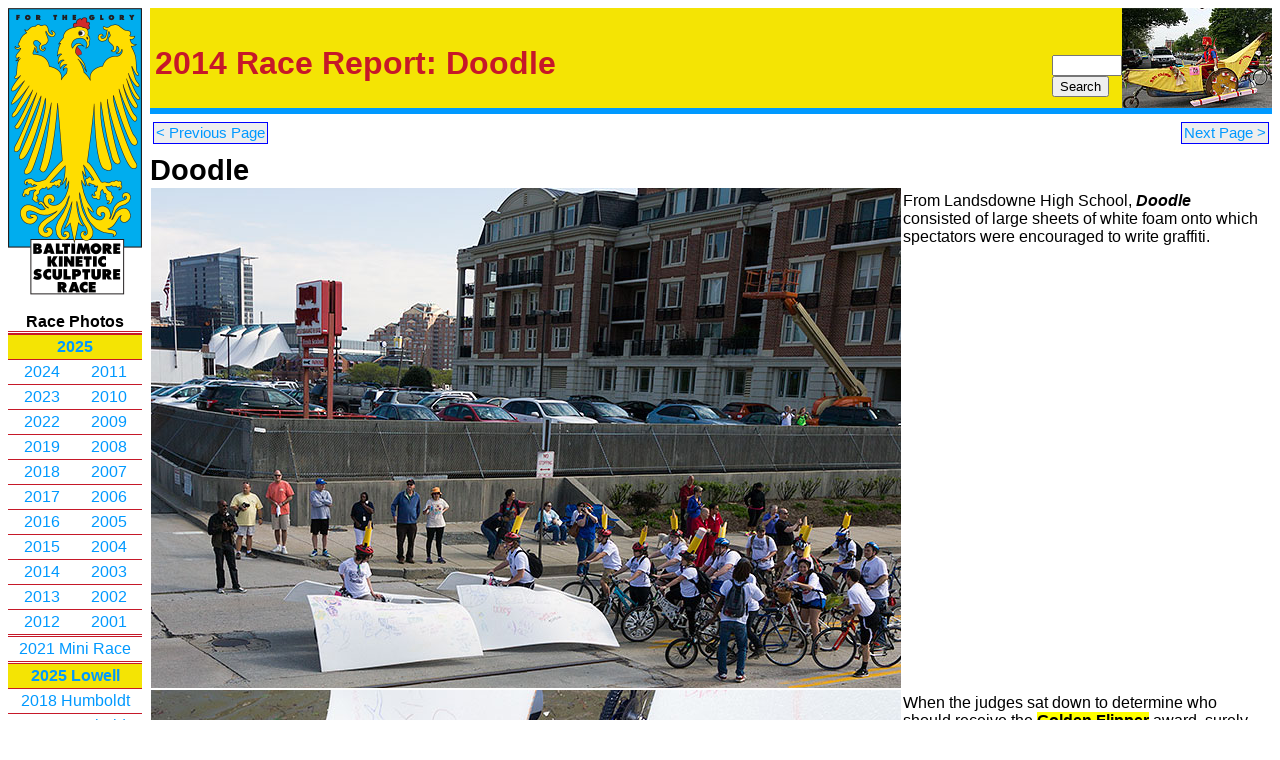

--- FILE ---
content_type: text/html
request_url: https://kineticbaltimore.com/KSR/2014/default.asp?Page=9
body_size: 19644
content:

<html xmlns="http://www.w3.org/1999/xhtml">
<!--U/KSR/2014/default.asp--><!--D/KSR--><!--L/2014/default.asp-->
<head>
<!-- !!!/KSR/2014/default.asp!!! -->


<meta name="viewport" content="width=device-width, initial-scale=1">
<meta http-equiv="Content-Type" content="text/html; charset=utf-8" />

<title>Baltimore Kinetic Sculpture Race: 2014 Race Report: Doodle</title>
 <link rel="stylesheet" href="/KSR/_includes/ksr.css.asp" type="text/css" />
<link rel="shortcut icon" href="https://www.KineticBaltimore.com/ksr/favicon.ico" type="image/x-icon" /> 

		<meta name="description" content="Photos and details of the 2014 Baltimore Kinetic Sculpture Race of human-powered amphibious sculptures, including the champion Tick Tock The Croc!" />
	
	<meta name="keywords" content="KSR, Kinetic Sculpture Race, Kinetic Sculpture Racing, Kinetic Sculpture, Baltimore, Maryland, Inner Harbor, AVAM, American Visionary Art Museum" />
</head>

<!--<body leftmargin="0" topmargin="0" bottommargin="0" rightmargin="0" marginwidth="0" marginheight="0" link="#007300">-->
<body style="margin:0px" link="#007300">
<table cellpadding="0" cellspacing="8" width="100%">
<tr><td valign="top" align="center" rowspan="8" width="134" class="noprint">
<table class="leftmenu" cellpadding="0" cellspacing="0" border="0">
  <tr>
     <td colspan="2" align="center"><a href="/"><img alt="Baltimore Kinetic Sculpture Race Logo" src="/KSR/_images/KSRlogo.png" border="0" width="134" /></a><br /><br /></td>
  </tr>

	
	<tr>
     <td colspan="2" align="center"><font size="3"><b>Race Photos</b></font></td>
	</tr>
  <tr>
     <td colspan="2"><img src="/ksr/_images/menupixel2.gif" width="134" height="3" alt="" /></td>
  </tr>
	<!-- isOdd: True-->
	  <tr>
	     <td colspan="2"><img src="/ksr/_images/menupixel.gif" width="134" height="1" alt="" /></td>
	  </tr>
	  
    <tr style="height:24px">
	<td align="center" class="yellow" colspan="2"><font size="3"><a href="/KSR/2025/" style="font-weight:bold;">2025</a></font></td>
	 </tr>
	<!-- isOdd: True-->
	  <tr>
	     <td colspan="2"><img src="/ksr/_images/menupixel.gif" width="134" height="1" alt="" /></td>
	  </tr>
	  
    <tr style="height:24px">
	<td align="center"><font size="3"><a href="/KSR/2024/">2024</a></font></td>
	     <td align="center"><font size="3"><a href="/KSR/2011/">2011</a></font></td>
	 </tr>
	<!-- isOdd: True-->
	  <tr>
	     <td colspan="2"><img src="/ksr/_images/menupixel.gif" width="134" height="1" alt="" /></td>
	  </tr>
	  
    <tr style="height:24px">
	<td align="center"><font size="3"><a href="/KSR/2023/">2023</a></font></td>
	     <td align="center"><font size="3"><a href="/KSR/2010/">2010</a></font></td>
	 </tr>
	<!-- isOdd: True-->
	  <tr>
	     <td colspan="2"><img src="/ksr/_images/menupixel.gif" width="134" height="1" alt="" /></td>
	  </tr>
	  
    <tr style="height:24px">
	<td align="center"><font size="3"><a href="/KSR/2022/">2022</a></font></td>
	     <td align="center"><font size="3"><a href="/KSR/2009/">2009</a></font></td>
	 </tr>
	<!-- isOdd: True-->
	  <tr>
	     <td colspan="2"><img src="/ksr/_images/menupixel.gif" width="134" height="1" alt="" /></td>
	  </tr>
	  
    <tr style="height:24px">
	<td align="center"><font size="3"><a href="/KSR/2019/">2019</a></font></td>
	     <td align="center"><font size="3"><a href="/KSR/2008/">2008</a></font></td>
	 </tr>
	<!-- isOdd: True-->
	  <tr>
	     <td colspan="2"><img src="/ksr/_images/menupixel.gif" width="134" height="1" alt="" /></td>
	  </tr>
	  
    <tr style="height:24px">
	<td align="center"><font size="3"><a href="/KSR/2018/">2018</a></font></td>
	     <td align="center"><font size="3"><a href="/KSR/2007/">2007</a></font></td>
	 </tr>
	<!-- isOdd: True-->
	  <tr>
	     <td colspan="2"><img src="/ksr/_images/menupixel.gif" width="134" height="1" alt="" /></td>
	  </tr>
	  
    <tr style="height:24px">
	<td align="center"><font size="3"><a href="/KSR/2017/">2017</a></font></td>
	     <td align="center"><font size="3"><a href="/KSR/2006/">2006</a></font></td>
	 </tr>
	<!-- isOdd: True-->
	  <tr>
	     <td colspan="2"><img src="/ksr/_images/menupixel.gif" width="134" height="1" alt="" /></td>
	  </tr>
	  
    <tr style="height:24px">
	<td align="center"><font size="3"><a href="/KSR/2016/">2016</a></font></td>
	     <td align="center"><font size="3"><a href="/KSR/2005/">2005</a></font></td>
	 </tr>
	<!-- isOdd: True-->
	  <tr>
	     <td colspan="2"><img src="/ksr/_images/menupixel.gif" width="134" height="1" alt="" /></td>
	  </tr>
	  
    <tr style="height:24px">
	<td align="center"><font size="3"><a href="/KSR/2015/">2015</a></font></td>
	     <td align="center"><font size="3"><a href="/KSR/2004/">2004</a></font></td>
	 </tr>
	<!-- isOdd: True-->
	  <tr>
	     <td colspan="2"><img src="/ksr/_images/menupixel.gif" width="134" height="1" alt="" /></td>
	  </tr>
	  
    <tr style="height:24px">
	<td align="center"><font size="3"><a href="/KSR/2014/">2014</a></font></td>
	     <td align="center"><font size="3"><a href="/KSR/2003/">2003</a></font></td>
	 </tr>
	<!-- isOdd: True-->
	  <tr>
	     <td colspan="2"><img src="/ksr/_images/menupixel.gif" width="134" height="1" alt="" /></td>
	  </tr>
	  
    <tr style="height:24px">
	<td align="center"><font size="3"><a href="/KSR/2013/">2013</a></font></td>
	     <td align="center"><font size="3"><a href="/KSR/2002/">2002</a></font></td>
	 </tr>
	<!-- isOdd: True-->
	  <tr>
	     <td colspan="2"><img src="/ksr/_images/menupixel.gif" width="134" height="1" alt="" /></td>
	  </tr>
	  
    <tr style="height:24px">
	<td align="center"><font size="3"><a href="/KSR/2012/">2012</a></font></td>
	     <td align="center"><font size="3"><a href="/KSR/2001/">2001</a></font></td>
	 </tr>
	
  <tr>
     <td colspan="2"><img src="/ksr/_images/menupixel2.gif" width="134" height="3" alt="" /></td>
  </tr>
  <tr style="height:24px">
     <td colspan="2" align="center"><font size="3"><a href="/KSR/2021/">2021 Mini Race</a></font></td>
  </tr>
   <tr>
     <td colspan="2"><img src="/ksr/_images/menupixel2.gif" width="134" height="3" alt="" /></td>
  </tr>
  <tr style="height:24px">
     <td colspan="2" align="center" class="yellow"><b><font size="3"><a href="/KSR/2025Lowell/">2025 Lowell</a></b></font></td>
  </tr>
  <tr>
     <td colspan="2"><img src="/ksr/_images/menupixel.gif" width="134" height="1" alt="" /></td>
  </tr>
  <tr style="height:24px">
     <td colspan="2" align="center"><font size="3"><a href="/KSR/2018Pilgrimage/">2018 Humboldt</a></font></td>
  </tr>
  <tr>
     <td colspan="2"><img src="/ksr/_images/menupixel.gif" width="134" height="1" alt="" /></td>
  </tr>
   <tr style="height:24px">
     <td colspan="2" align="center"><font size="3"><a href="/KSR/2005Pilgrimage/">2005 Humboldt</a></font></td>
  </tr>
  <tr>
     <td colspan="2"><img src="/ksr/_images/menupixel.gif" width="134" height="1" alt="" /></td>
  </tr>
 <tr style="height:24px">
     <td colspan="2" align="center" ><font size="3"><a href="/KSR/2004Pilgrimage/">2004 Humboldt</a></font></td>
  </tr>
  <tr>
     <td colspan="2"><img src="/ksr/_images/menupixel2.gif" width="134" height="3" alt="" /></td>
  </tr>


  <tr>
     <td><br /></td>
  </tr>

  <tr>
     <td colspan="2" align="center"><font size="3"><b>Info</b></font></td>
  </tr>
  <tr>
     <td colspan="2"><img src="/ksr/_images/menupixel2.gif" width="134" height="3" alt="" /></td>
  </tr>
  <tr style="height:24px">
     <td colspan="2" align="center"><font size="3"><a href="/">Homepage</a></font></td>
  </tr>
  <tr>
     <td colspan="2"><img src="/ksr/_images/menupixel.gif" width="134" height="1" alt="" /></td>
  </tr>
  <tr style="height:24px">
     <td colspan="2" align="center" xclass="yellow"><b><font size="3"><a href="/KSR/SpectatorsGuide.asp">Spectator&rsquo;s Guide</a></font></b></td>
  </tr>
  <tr>
     <td colspan="2"><img src="/ksr/_images/menupixel.gif" width="134" height="1" alt="" /></td>
  </tr>
  <tr style="height:24px">
     <td colspan="2" align="center" class="xyellow" style="font-weight:bold"><font size="3"><a href="/KSR/Forum/" target="KSRforum">Forum</a></font></td>
  </tr>
  <tr>
     <td colspan="2"><img src="/ksr/_images/menupixel.gif" width="134" height="1" alt="" /></td>

<!-- 
<tr style="height:24px">
  </tr>
	<td colspan="2" align="center"><font size="3"><a href="/KSR/Downloads.asp">Posters</a></font></td>
  </tr>
  <tr>
     <td colspan="2"><img src="/ksr/_images/menupixel.gif" width="134" height="1" alt="" /></td>
  </tr>
-->
  
  <tr style="height:24px">
     <td colspan="2" align="center"><font size="3"><a href="/KSR/Volunteer.asp">Volunteer!</a></font></td>
  </tr>
  <tr>
     <td colspan="2"><img src="/ksr/_images/menupixel.gif" width="134" height="1" alt="" /></td>
  </tr>
  
  <tr style="height:24px">
     <td colspan="2" align="center"><font size="3"><a href="/KSR/MailingList.asp">Join the List!</a></font></td>
  </tr>
  <tr>
     <td colspan="2"><img src="/ksr/_images/menupixel.gif" width="134" height="1" alt="" /></td>
  </tr>
  <tr style="height:24px">
     <td colspan="2" align="center"><font size="3"><a href="/KSR/Enter.asp">Enter!</a></font></td>
  </tr>
  <tr>
     <td colspan="2"><img src="/ksr/_images/menupixel.gif" width="134" height="1" alt="" /></td>
  </tr>
  <tr style="height:24px">
     <td colspan="2" align="center"><font size="3"><a href="/KSR/Rules.asp">Official Rules</a></font></td>
  </tr>
  <tr>
     <td colspan="2"><img src="/ksr/_images/menupixel.gif" width="134" height="1" alt="" /></td> 
  </tr>
  <tr style="height:24px">
     <td colspan="2" align="center"><font size="3"><a href="/KSR/HowTo.asp">How To Build</a></font></td>
  </tr>
  <tr>
     <td colspan="2"><img src="/ksr/_images/menupixel.gif" width="134" height="1" alt="" /></td> 
  </tr>
  <tr style="height:24px">
     <td colspan="2" align="center"><font size="3"><a href="/KSR/Awards.asp">Awards</a></font></td>
  </tr>
  <tr>
     <td colspan="2"><img src="/ksr/_images/menupixel.gif" width="134" height="1" alt="" /></td>
  </tr>
    <tr style="height:24px">
     <td colspan="2" align="center"><font size="3"><a href="/KSR/History.asp">History</a></font></td>
  </tr>
  <tr>
     <td colspan="2"><img src="/ksr/_images/menupixel.gif" width="134" height="1" alt="" /></td>
  </tr>
    <tr style="height:24px">
     <td colspan="2" align="center"><font size="3"><a href="/KSR/Links.asp">Links</a></font></td>
  </tr>
  <tr>
     <td colspan="2"><img src="/ksr/_images/menupixel.gif" width="134" height="1" alt="" /></td>
  </tr>
  <tr style="height:24px">
     <td colspan="2" align="center"><font size="3"><a href="/KSR/FAQ.asp">FAQ</a></font></td>
  </tr>
  <tr>
     <td colspan="2"><img src="/ksr/_images/menupixel2.gif" width="134" height="3" alt="" /></td>
  </tr>





    
</table>
</td>


<td valign="top" style="height:100px">
   <table width="100%" cellpadding="0" cellspacing="0" border="0" style="height:100px;">
      <tr>
		<td width="100%" height="100" class="pagetitle" style="padding-left:5px; padding-right:5px;height:100px;"><h1 style="font-size:32px"><span class="noscreen nohandheld">Baltimore Kinetic Sculpture Race<br /></span><span class="PageTitleText">2014 Race Report: Doodle</span></h1></td>
		<td width="100" class="pagetitle noprint" style="color:black;font-weight:lighter;font-size:x-small;vertical-align:bottom;"><form method="get" action="/KSR/search.asp" style="margin:0px;"><input type="text" name="search" style="width:70px" /><br /><input type="submit" value="Search" /></form><br /></td>
       	<td rowspan="2" class="pagetitle"><img class="noprint nohandheld" src="/KSR/_images/Rotation/Image67.jpg" width="150" height="100" alt="Here's a Sculpture!" /></td>
      </tr>
   </table>
</td>
</tr>
<tr>
   <td valign="top" style="vertical-align:top;font-family:Georgia,Times" height="700px">
   <!--img align="left" height="600" width="1" src="/KSR/_images/pixel.gif" alt=""  -->
<!-- Head1 end head -->
<table width="100%">
	<tr>
		<td align="left" width="33%" valign="top"> 
			<a  style="font-size:11pt; height:13pt; padding:2px; border:1px solid blue; background-color:#eeeeee"  href="default.asp?Page=8">&lt; Previous Page</a>
		</td>
		<td align="center" width="34%">
			
		
		</td>
		<td align="right" width="33%" valign="top">
			<a  style="font-size:11pt; height:13pt; padding:2px; border:1px solid blue; background-color:#eeeeee"  href="default.asp?Page=10">Next Page &gt;</a>
		</td>
	</tr>
</table>
	<h3>Doodle</h3>
	<table align="left" cellspacing="0" style="padding-right:10px;">
		<tr>
			<td valign="top" colspan="2"><img src="_images/Tom_0792DoodleKey.jpg" width="750" height="500"></td>
			<td valign="top"><p>From Landsdowne High School, <span class="SculptureName">Doodle</span> consisted of
			large sheets of white foam onto which spectators were encouraged to write graffiti.</p>
			</td>
		</tr>
		<tr>
			<td valign="top" colspan="2"><img src="_images/Chri0568DoodleSplash.jpg" width="750" height="500"></td>
			<td valign="top"><p>When the judges sat down to determine who should receive the <span class="Award">Golden Flipper</span> award,
			surely <span class="SculptureName">Doodle</span> was the clear winner.</p></td>
			</td>
		</tr>
		<tr>
			<td valign="top" colspan="2"><img src="_images/Howa1093DoodleWater.jpg" width="750" height="500"></td>
			<td valign="top">Last year, the school raced
			<ul>
				<li>2013: <a href="/KSR/2013/?Page=14" class="OldSculptureName">Steamed Punk</a> (Best Pit Crew)</li>
			</ul>
			</td>
		</tr>
		<tr>
			<td valign="top" colspan="2"><img src="_images/Tom_1451DoodlePatterson.jpg" width="750" height="500"></td>
			<td valign="top">
			</td>
		</tr>
		<tr>
			<td valign="top" colspan="2"><img src="_images/Tom_0721DoodleCrew.jpg" width="750" height="500"></td>
			<td valign="top">
			</td>
		</tr>
		<tr>
			<td valign="top"><img src="_images/Amy_2187DoodleParkQ.jpg" width="374" height="250"></td>
			<td valign="top"><img src="_images/Tom_1721DoodleAwardQ.jpg" width="374" height="250"></td>
			<td valign="top">
			</td>
		</tr>
	</table>
	<br clear="all" />

<table width="100%">
	<tr>
		<td align="left" width="33%" valign="top"> 
			<a  style="font-size:11pt; height:13pt; padding:2px; border:1px solid blue; background-color:#eeeeee"  href="default.asp?Page=8">&lt; Previous Page</a>
		</td>
		<td align="center" width="34%">
			<a  style="font-size:11pt; height:13pt; padding:2px; border:1px solid blue; background-color:#eeeeee"  href="default.asp?Page=0">All Pages At Once (huge!)</a><br /><br />
			
		
		</td>
		<td align="right" width="33%" valign="top">
			<a  style="font-size:11pt; height:13pt; padding:2px; border:1px solid blue; background-color:#eeeeee"  href="default.asp?Page=10">Next Page &gt;</a>
		</td>
	</tr>
</table>
	<table align="right" width="225" style="margin-top:10px">
		<tr>
			<td style="border:2px solid #0066ff" bgcolor="#f4E404"><b>Want to See the Next Race?</b><br />
			<font size="2">For an email reminder 1 month before the race on <strong>2 May 2015</strong>, and when the
			<i>2015 Spectator&rsquo;s Guide</i> is available, <a href="../MailingList.asp" style="font-weight:bold;">join the Spectator Mailing List!</a></font></td>			
		</tr>
<!--		<tr>
			<td style="border:2px solid #0066ff" bgcolor="#f4E404"><b>Were you in the race, or interested in media info?</b><br />
				<font size="2">Please <a href="Details.asp" style="font-weight:bold;">click here</a> for more information.</font></td>
		</tr>-->
	</table>
	
<table style="font-size:small" class="noprint">
	<tr>
		<td valign="top" width="33%"><ol start="1"><li ><a href="default.asp?Page=1">Tick Tock The Croc</a></li><li ><a href="default.asp?Page=2">Fire &amp; Phoenix</a></li><li ><a href="default.asp?Page=3">Cornography</a></li><li ><a href="default.asp?Page=4">Sweet Wynona Whale</a></li><li ><a href="default.asp?Page=5">Good Dog &amp; the Big Itchy Flea Circus</a></li><li ><a href="default.asp?Page=6">Toyboxers</a></li><li ><a href="default.asp?Page=7">AMS Swagon and AMS Peacock</a></li><li ><a href="default.asp?Page=8">PLATYPUS LOST</a></li><li style='font-weight:bold;background-color:#ff0;'><a href="default.asp?Page=9">Doodle</a></li><li ><a href="default.asp?Page=10">Chessie</a></li></ol></td><td width="34%" valign="top"><ol start="11"><li ><a href="default.asp?Page=11">Agogosaurus</a></li><li ><a href="default.asp?Page=12">PETS</a></li><li ><a href="default.asp?Page=13">The Most Amazing Dog Park Ever!</a></li><li ><a href="default.asp?Page=14">The Astral Plane</a></li><li ><a href="default.asp?Page=15">Max&rsquo;s Rat Patrol</a></li><li ><a href="default.asp?Page=16">Six Sculptures from Jemicy School</a></li><li ><a href="default.asp?Page=17">Swan Song of Betsy Patterson</a></li><li ><a href="default.asp?Page=18">Halo</a></li><li ><a href="default.asp?Page=19">Team 1-Up</a></li></ol></td><td width="33%" valign="top"><ol start="20"><li ><a href="default.asp?Page=20">Sticky Situation</a></li><li ><a href="default.asp?Page=21">Do You Want To Build a Sculpture</a></li><li ><a href="default.asp?Page=22">Minecraft Machine</a></li><li ><a href="default.asp?Page=23">Name Your Game</a></li><li ><a href="default.asp?Page=24">AVAM&rsquo;s Homecoming Queen Fifi &amp; Bumpo Learns to Drive</a></li><li ><a href="default.asp?Page=25">Thanks!</a></li><li ><a href="default.asp?Page=26">Volunteers</a></li><li ><a href="default.asp?Page=27">Spectators</a></li><li ><a href="default.asp?Page=28">The KineticBaltimore.com Team</a></li></ol></td>
	</tr>
</table>


<span class="noprint"><font size="1" color="white">
1/18/2026 12:26:44 PM&nbsp;&nbsp;&nbsp;1/19/2026 11:29:53 AM&nbsp;&nbsp;&nbsp;1:12&nbsp;&nbsp; 2:1&nbsp;&nbsp; 3:2&nbsp;&nbsp; 4:&nbsp;&nbsp; 5:2&nbsp;&nbsp; 6:3&nbsp;&nbsp; 7:&nbsp;&nbsp; 8:4&nbsp;&nbsp; 9:1&nbsp;&nbsp; 10:3&nbsp;&nbsp; 11:1&nbsp;&nbsp; 12:&nbsp;&nbsp; 13:3&nbsp;&nbsp; 14:1&nbsp;&nbsp; 15:&nbsp;&nbsp; 16:3&nbsp;&nbsp; 17:2&nbsp;&nbsp; 18:1&nbsp;&nbsp; 19:1&nbsp;&nbsp; 20:&nbsp;&nbsp; 21:2&nbsp;&nbsp; 22:&nbsp;&nbsp; 23:4&nbsp;&nbsp; 24:2&nbsp;&nbsp; 25:&nbsp;&nbsp; 26:1&nbsp;&nbsp; 27:1&nbsp;&nbsp; 28:&nbsp;&nbsp; 29:&nbsp;&nbsp;  AllInOne:1
</font></span>
</td></tr>
<!-- removed 1/14/07 since I think more advanced HTML renderers don't need this anymore
<tr><td colspan="1" height="100%"><br /></td></tr>
<tr><td colspan="1" height="100%"><br /></td></tr>
<tr><td colspan="1" height="100%"><br /></td></tr>
<tr><td colspan="1" height="100%"><br /></td></tr>
<tr><td colspan="1" height="100%"><br /></td></tr>
-->
</table>

<table width="100%" border="0" cellspacing="0" cellpadding="0" style="margin-bottom:4px">
<tr><td style="background:#0066ff;height:5px;border-bottom:4px solid white;"></td></tr>
<tr><td valign="top" align="center"><font style="font-size:8pt">The Baltimore Kinetic Sculpture Race is sponsored and run by the <a href="http://avam.org" target="_blank">American Visionary Art Museum</a>.  KineticBaltimore.com is the volunteer work of <a href="http://www.spril.com/" target="_blank">Tom Jones</a>. <br />If you have suggestions about making this site better, or questions, e-mail Tom at <a href="mailto:tjones@spril.com?subject=KSR Website">tjones@spril.com</a>.</font></td></tr>
</table>
<!--LiveServer:True--><!--P0False--><!--P1False--><!--NL:/KSR/2014/?Page=9  18.119.99.77|-->
</body>
</html>

--- FILE ---
content_type: text/html
request_url: https://kineticbaltimore.com/KSR/_includes/ksr.css.asp
body_size: 3782
content:

BODY
{
    BACKGROUND-COLOR: #ffffff;
    FONT-FAMILY: Calibri, Frutiger, Skia, Sans-Serif;
}

A:active
{
    COLOR: #0099ff;
    TEXT-DECORATION: underline;
} 

A:link
{
    COLOR: #0099ff;
    TEXT-DECORATION: none;
} 

A:visited
{
    COLOR: #0000dd;
    TEXT-DECORATION: none;
}

A:hover
{
    TEXT-DECORATION: underline;
}

@media handheld {
	BODY
		{
			BACKGROUND-COLOR: #ff0000;
		}
	.pagetitle
		{
			font-size:170%;
			font-weight: bold;
			border-bottom: 6px solid #0099ff;
		}
	.yellow, .pagetitle
		{
			background: #f4E404;
		}
	.nohandheld
		{
			display:none;
		}
}

@media print {
	BODY
		{
			BACKGROUND-COLOR: #ffffff;
			COLOR: #000000;
		   FONT-SIZE: 75%;
		}
	.leftmenu
		{
			display:none;
		}
	.pagetitle
		{
			text-align:left;
			font-size: 20px;
			font-weight: bold;
			border-bottom: 6px solid #0099ff;
		}
	.award
		{
			border: 2px solid yellow;
			font-style: italic;
		}

	.demo
		{
			border: 2px solid yellow;
			font-style: italic;
		}
		
		
	.noprint
		{
			display:none;
		}
}

@media screen {
	BODY
		{
			/*		    FONT-SIZE: 90%;  removed with switch from Georgia to Cambria*/
            
		}
	.leftmenu
		{
			width: 120px;
		}
	.yellow, .pagetitle
		{
			background: #f4E404;
		}
	.pagetitle
		{
			font-size:190%;
			font-weight: bold;
			border-bottom: 6px solid #0099ff;
		}
	.printlogo
		{
			display:none;
		}
	.pagetitlecell
		{
			height: 75px;
		}
	.noscreen
		{
			display:none;
		}
}

TD
{
    FONT-FAMILY: Calibri, Frutiger, Skia, Sans-Serif;
    /* FONT-SIZE: 90% */
}

TH
{
    FONT-FAMILY: Calibri, Frutiger, Skia, Sans-Serif;
    /* FONT-SIZE: 90% */
}

P
{
    MARGIN-BOTTOM: 8px;
    MARGIN-TOP: 4px;
    FONT-FAMILY: Calibri, Frutiger, Skia, Sans-Serif;
    PAGE-BREAK-INSIDE: avoid;
}

H1, H2, H3, H4, H5, H6
{
    MARGIN-BOTTOM: 4px;
    MARGIN-TOP: 14px;
    FONT-FAMILY: Calibri, Frutiger, Skia, Sans-Serif;
	LINE-HEIGHT:90%;
}

H1, .PageTitle, .yellow
{
   COLOR: #C61829;
}

H2
{	FONT-SIZE: 200%;
}

H3
{
	FONT-SIZE: 180%;
}



.TextCell
{
	padding-left:5px;
	vertical-align:top;
}

.Rule
{
	margin-left:1.25em;
	margin-right:1.25em;
	font-size:85%;
	border:1px solid #999;
	padding:2px;
}

.SculptureName
{
	font-style: italic;
	font-weight: bold;
}

.OldSculptureName
{
	 font-style: italic;
}

UL, OL
{
    MARGIN-BOTTOM: 8px;
    MARGIN-TOP: 2px;
    MARGIN-RIGHT: 2.2em;
    FONT-FAMILY: Calibri, Frutiger, Skia, Sans-Serif;    
    PADDING-LEFT: 0px;
}
UL
{
    MARGIN-LEFT: 2.3em;
}
OL
{
    MARGIN-LEFT: 2.6em;
}
LI
{
	MARGIN-TOP:2px;
	MARGIN-BOTTOM:3px;
}

.Award
{
	font-weight:bold;
	background-color:yellow;
}

.Demo
{
	background-color:#aaffff;
}
.caption
{
	font-size: small;
	font-style: italic;
}


.hTableHead
{
	font-weight:bold;
	border-bottom-style:solid;
	border-bottom-color:white;
	border-spacing:6px;
	vertical-align:bottom;
	border-bottom:2px solid white
}
.WhiteRow
{
	border-bottom-style:solid;
	border-bottom-color:white;
	border-spacing:6px;
	font-size:1px;
}
.hTableBody
{
	border-width:10px;
	vertical-align:top;
	font-size:85%;
	line-height: 113%;
	border-bottom:2px solid white;
	padding-bottom:6px;
}
.PageBreakAfter
{
	page-break-after: always;
}
.PageBreakBefore
{
	page-break-before: always;
}
Button, .Button
{
	background-color: #f4E404;
	border: 1px solid black;
}
.Footnote
{
	font-size:80%;
	line-height: 0;
	vertical-align: super;
}

.RevisionDelete
{
	
}

.Error
{
	color:#ff00ff;
	font-weight:bold;
}

.RevisionInsert
{
	
		color:white;
		display:none;
		font-size:0px;
	
}
